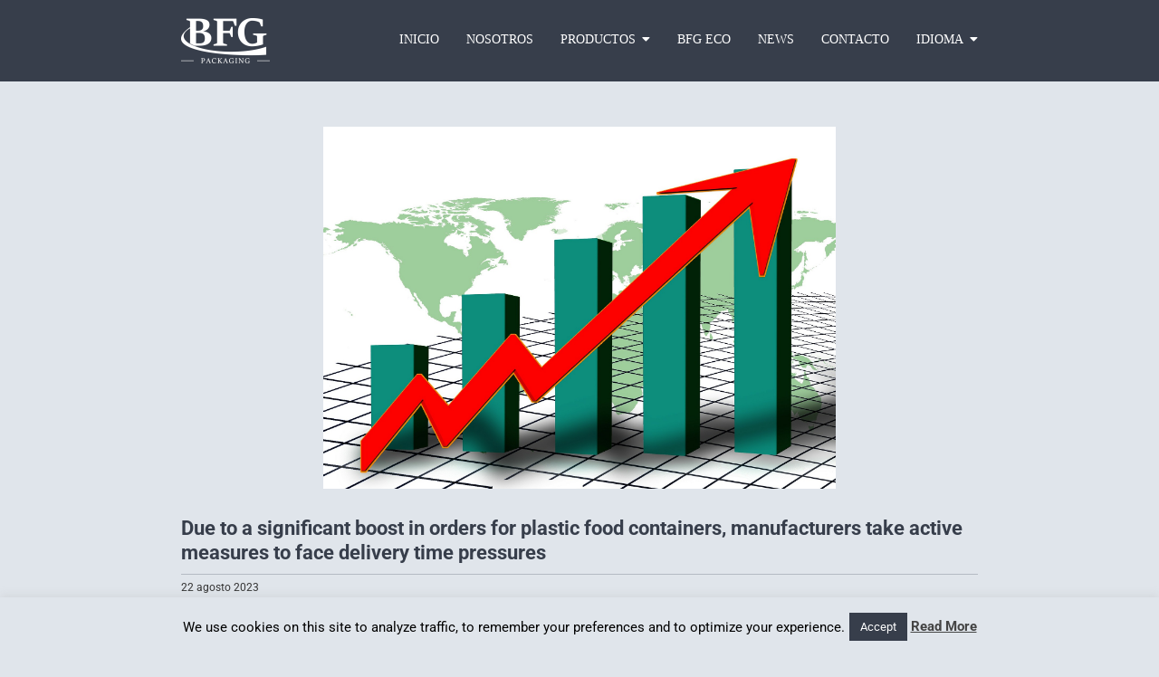

--- FILE ---
content_type: text/html; charset=UTF-8
request_url: https://www.bfgpackaging.com/es/due-to-a-significant-boost-in-orders-for-plastic-food-containers-manufacturers-take-active-measures-to-face-delivery-time-pressures-5/
body_size: 18773
content:
<!DOCTYPE html>
<html class="avada-html-layout-wide avada-html-header-position-top" lang="es-ES" prefix="og: http://ogp.me/ns# fb: http://ogp.me/ns/fb#">
<head>
	<meta http-equiv="X-UA-Compatible" content="IE=edge" />
	<meta http-equiv="Content-Type" content="text/html; charset=utf-8"/>
	<meta name="viewport" content="width=device-width, initial-scale=1" />
	<meta name='robots' content='index, follow, max-image-preview:large, max-snippet:-1, max-video-preview:-1' />
<link rel="alternate" href="https://www.bfgpackaging.com/ro/due-to-a-significant-boost-in-orders-for-plastic-food-containers-manufacturers-take-active-measures-to-face-delivery-time-pressures-2/" hreflang="ro" />
<link rel="alternate" href="https://www.bfgpackaging.com/due-to-a-significant-boost-in-orders-for-plastic-food-containers-manufacturers-take-active-measures-to-face-delivery-time-pressures/" hreflang="en" />
<link rel="alternate" href="https://www.bfgpackaging.com/fr/due-to-a-significant-boost-in-orders-for-plastic-food-containers-manufacturers-take-active-measures-to-face-delivery-time-pressures-3/" hreflang="fr" />
<link rel="alternate" href="https://www.bfgpackaging.com/de/due-to-a-significant-boost-in-orders-for-plastic-food-containers-manufacturers-take-active-measures-to-face-delivery-time-pressures-4/" hreflang="de" />
<link rel="alternate" href="https://www.bfgpackaging.com/es/due-to-a-significant-boost-in-orders-for-plastic-food-containers-manufacturers-take-active-measures-to-face-delivery-time-pressures-5/" hreflang="es" />

	<!-- This site is optimized with the Yoast SEO plugin v24.3 - https://yoast.com/wordpress/plugins/seo/ -->
	<title>Due to a significant boost in orders for plastic food containers, manufacturers take active measures to face delivery time pressures | BFG Packaging</title>
	<meta name="description" content="As the European Union learns to navigate the coronavirus pandemic and nations work to stave off infection, single-use plastics (SUP) have seen a notable boost in the horeca sector." />
	<link rel="canonical" href="https://www.bfgpackaging.com/es/due-to-a-significant-boost-in-orders-for-plastic-food-containers-manufacturers-take-active-measures-to-face-delivery-time-pressures-5/" />
	<meta property="og:locale" content="es_ES" />
	<meta property="og:locale:alternate" content="ro_RO" />
	<meta property="og:locale:alternate" content="en_GB" />
	<meta property="og:locale:alternate" content="fr_FR" />
	<meta property="og:locale:alternate" content="de_DE" />
	<meta property="og:type" content="article" />
	<meta property="og:title" content="Due to a significant boost in orders for plastic food containers, manufacturers take active measures to face delivery time pressures | BFG Packaging" />
	<meta property="og:description" content="As the European Union learns to navigate the coronavirus pandemic and nations work to stave off infection, single-use plastics (SUP) have seen a notable boost in the horeca sector." />
	<meta property="og:url" content="https://www.bfgpackaging.com/es/due-to-a-significant-boost-in-orders-for-plastic-food-containers-manufacturers-take-active-measures-to-face-delivery-time-pressures-5/" />
	<meta property="og:site_name" content="BFG Packaging" />
	<meta property="article:published_time" content="2023-08-22T10:48:10+00:00" />
	<meta property="og:image" content="https://www.bfgpackaging.com/wp-content/uploads/2020/05/significant-boost-orders-plastic-food-containers-1.jpg" />
	<meta property="og:image:width" content="1920" />
	<meta property="og:image:height" content="1357" />
	<meta property="og:image:type" content="image/jpeg" />
	<meta name="author" content="@dminBFG" />
	<meta name="twitter:card" content="summary_large_image" />
	<meta name="twitter:label1" content="Escrito por" />
	<meta name="twitter:data1" content="@dminBFG" />
	<meta name="twitter:label2" content="Tiempo de lectura" />
	<meta name="twitter:data2" content="3 minutos" />
	<script type="application/ld+json" class="yoast-schema-graph">{"@context":"https://schema.org","@graph":[{"@type":"Article","@id":"https://www.bfgpackaging.com/es/due-to-a-significant-boost-in-orders-for-plastic-food-containers-manufacturers-take-active-measures-to-face-delivery-time-pressures-5/#article","isPartOf":{"@id":"https://www.bfgpackaging.com/es/due-to-a-significant-boost-in-orders-for-plastic-food-containers-manufacturers-take-active-measures-to-face-delivery-time-pressures-5/"},"author":{"name":"@dminBFG","@id":"https://www.bfgpackaging.com/es/#/schema/person/44fd2ebdec5ca5438bf8f883e0210ae3"},"headline":"Due to a significant boost in orders for plastic food containers, manufacturers take active measures to face delivery time pressures","datePublished":"2023-08-22T10:48:10+00:00","dateModified":"2023-08-22T10:48:10+00:00","mainEntityOfPage":{"@id":"https://www.bfgpackaging.com/es/due-to-a-significant-boost-in-orders-for-plastic-food-containers-manufacturers-take-active-measures-to-face-delivery-time-pressures-5/"},"wordCount":580,"publisher":{"@id":"https://www.bfgpackaging.com/es/#organization"},"image":{"@id":"https://www.bfgpackaging.com/es/due-to-a-significant-boost-in-orders-for-plastic-food-containers-manufacturers-take-active-measures-to-face-delivery-time-pressures-5/#primaryimage"},"thumbnailUrl":"https://www.bfgpackaging.com/wp-content/uploads/2020/05/significant-boost-orders-plastic-food-containers-1.jpg","articleSection":["News ES"],"inLanguage":"es"},{"@type":"WebPage","@id":"https://www.bfgpackaging.com/es/due-to-a-significant-boost-in-orders-for-plastic-food-containers-manufacturers-take-active-measures-to-face-delivery-time-pressures-5/","url":"https://www.bfgpackaging.com/es/due-to-a-significant-boost-in-orders-for-plastic-food-containers-manufacturers-take-active-measures-to-face-delivery-time-pressures-5/","name":"Due to a significant boost in orders for plastic food containers, manufacturers take active measures to face delivery time pressures | BFG Packaging","isPartOf":{"@id":"https://www.bfgpackaging.com/es/#website"},"primaryImageOfPage":{"@id":"https://www.bfgpackaging.com/es/due-to-a-significant-boost-in-orders-for-plastic-food-containers-manufacturers-take-active-measures-to-face-delivery-time-pressures-5/#primaryimage"},"image":{"@id":"https://www.bfgpackaging.com/es/due-to-a-significant-boost-in-orders-for-plastic-food-containers-manufacturers-take-active-measures-to-face-delivery-time-pressures-5/#primaryimage"},"thumbnailUrl":"https://www.bfgpackaging.com/wp-content/uploads/2020/05/significant-boost-orders-plastic-food-containers-1.jpg","datePublished":"2023-08-22T10:48:10+00:00","dateModified":"2023-08-22T10:48:10+00:00","description":"As the European Union learns to navigate the coronavirus pandemic and nations work to stave off infection, single-use plastics (SUP) have seen a notable boost in the horeca sector.","breadcrumb":{"@id":"https://www.bfgpackaging.com/es/due-to-a-significant-boost-in-orders-for-plastic-food-containers-manufacturers-take-active-measures-to-face-delivery-time-pressures-5/#breadcrumb"},"inLanguage":"es","potentialAction":[{"@type":"ReadAction","target":["https://www.bfgpackaging.com/es/due-to-a-significant-boost-in-orders-for-plastic-food-containers-manufacturers-take-active-measures-to-face-delivery-time-pressures-5/"]}]},{"@type":"ImageObject","inLanguage":"es","@id":"https://www.bfgpackaging.com/es/due-to-a-significant-boost-in-orders-for-plastic-food-containers-manufacturers-take-active-measures-to-face-delivery-time-pressures-5/#primaryimage","url":"https://www.bfgpackaging.com/wp-content/uploads/2020/05/significant-boost-orders-plastic-food-containers-1.jpg","contentUrl":"https://www.bfgpackaging.com/wp-content/uploads/2020/05/significant-boost-orders-plastic-food-containers-1.jpg","width":1920,"height":1357},{"@type":"BreadcrumbList","@id":"https://www.bfgpackaging.com/es/due-to-a-significant-boost-in-orders-for-plastic-food-containers-manufacturers-take-active-measures-to-face-delivery-time-pressures-5/#breadcrumb","itemListElement":[{"@type":"ListItem","position":1,"name":"Home","item":"https://www.bfgpackaging.com/es/"},{"@type":"ListItem","position":2,"name":"Due to a significant boost in orders for plastic food containers, manufacturers take active measures to face delivery time pressures"}]},{"@type":"WebSite","@id":"https://www.bfgpackaging.com/es/#website","url":"https://www.bfgpackaging.com/es/","name":"BFG Packaging","description":"the fresh packaging choice","publisher":{"@id":"https://www.bfgpackaging.com/es/#organization"},"potentialAction":[{"@type":"SearchAction","target":{"@type":"EntryPoint","urlTemplate":"https://www.bfgpackaging.com/es/?s={search_term_string}"},"query-input":{"@type":"PropertyValueSpecification","valueRequired":true,"valueName":"search_term_string"}}],"inLanguage":"es"},{"@type":"Organization","@id":"https://www.bfgpackaging.com/es/#organization","name":"BFG Packaging","url":"https://www.bfgpackaging.com/es/","logo":{"@type":"ImageObject","inLanguage":"es","@id":"https://www.bfgpackaging.com/es/#/schema/logo/image/","url":"https://www.bfgpackaging.com/wp-content/uploads/2018/03/Logo-1-e1519905052615.png","contentUrl":"https://www.bfgpackaging.com/wp-content/uploads/2018/03/Logo-1-e1519905052615.png","width":100,"height":53,"caption":"BFG Packaging"},"image":{"@id":"https://www.bfgpackaging.com/es/#/schema/logo/image/"}},{"@type":"Person","@id":"https://www.bfgpackaging.com/es/#/schema/person/44fd2ebdec5ca5438bf8f883e0210ae3","name":"@dminBFG"}]}</script>
	<!-- / Yoast SEO plugin. -->


<link rel="alternate" type="application/rss+xml" title="BFG Packaging &raquo; Feed" href="https://www.bfgpackaging.com/es/feed/" />
<link rel="alternate" type="application/rss+xml" title="BFG Packaging &raquo; Feed de los comentarios" href="https://www.bfgpackaging.com/es/comments/feed/" />
		
		
		
				<link rel="alternate" title="oEmbed (JSON)" type="application/json+oembed" href="https://www.bfgpackaging.com/wp-json/oembed/1.0/embed?url=https%3A%2F%2Fwww.bfgpackaging.com%2Fes%2Fdue-to-a-significant-boost-in-orders-for-plastic-food-containers-manufacturers-take-active-measures-to-face-delivery-time-pressures-5%2F" />
<link rel="alternate" title="oEmbed (XML)" type="text/xml+oembed" href="https://www.bfgpackaging.com/wp-json/oembed/1.0/embed?url=https%3A%2F%2Fwww.bfgpackaging.com%2Fes%2Fdue-to-a-significant-boost-in-orders-for-plastic-food-containers-manufacturers-take-active-measures-to-face-delivery-time-pressures-5%2F&#038;format=xml" />
					<meta name="description" content="As the European Union learns to navigate the coronavirus pandemic and nations work to stave off infection, single-use plastics (SUP) have seen a notable boost in the horeca sector.

Food containers made from expanded polystyrene especially have risen in popularity, with manufacturers reporting double-digit percentage sale increases in orders placed for these products, between February and"/>
				
		<meta property="og:locale" content="es_ES"/>
		<meta property="og:type" content="article"/>
		<meta property="og:site_name" content="BFG Packaging"/>
		<meta property="og:title" content="Due to a significant boost in orders for plastic food containers, manufacturers take active measures to face delivery time pressures | BFG Packaging"/>
				<meta property="og:description" content="As the European Union learns to navigate the coronavirus pandemic and nations work to stave off infection, single-use plastics (SUP) have seen a notable boost in the horeca sector.

Food containers made from expanded polystyrene especially have risen in popularity, with manufacturers reporting double-digit percentage sale increases in orders placed for these products, between February and"/>
				<meta property="og:url" content="https://www.bfgpackaging.com/es/due-to-a-significant-boost-in-orders-for-plastic-food-containers-manufacturers-take-active-measures-to-face-delivery-time-pressures-5/"/>
										<meta property="article:published_time" content="2023-08-22T10:48:10+03:00"/>
											<meta name="author" content="@dminBFG"/>
								<meta property="og:image" content="https://www.bfgpackaging.com/wp-content/uploads/2020/05/significant-boost-orders-plastic-food-containers-1.jpg"/>
		<meta property="og:image:width" content="1920"/>
		<meta property="og:image:height" content="1357"/>
		<meta property="og:image:type" content="image/jpeg"/>
				<style id='wp-img-auto-sizes-contain-inline-css' type='text/css'>
img:is([sizes=auto i],[sizes^="auto," i]){contain-intrinsic-size:3000px 1500px}
/*# sourceURL=wp-img-auto-sizes-contain-inline-css */
</style>
<link rel='stylesheet' id='wpo_min-header-0-css' href='https://www.bfgpackaging.com/wp-content/cache/wpo-minify/1737562646/assets/wpo-minify-header-11f5234b.min.css' type='text/css' media='all' />
<script type="text/javascript" id="wpo_min-header-0-js-extra">
/* <![CDATA[ */
var Cli_Data = {"nn_cookie_ids":[],"cookielist":[],"non_necessary_cookies":[],"ccpaEnabled":"","ccpaRegionBased":"","ccpaBarEnabled":"","strictlyEnabled":["necessary","obligatoire"],"ccpaType":"gdpr","js_blocking":"","custom_integration":"","triggerDomRefresh":"","secure_cookies":""};
var cli_cookiebar_settings = {"animate_speed_hide":"500","animate_speed_show":"500","background":"#e0e5eb","border":"#373e4b","border_on":"","button_1_button_colour":"#373e4b","button_1_button_hover":"#2c323c","button_1_link_colour":"#fff","button_1_as_button":"1","button_1_new_win":"","button_2_button_colour":"#333","button_2_button_hover":"#292929","button_2_link_colour":"#444","button_2_as_button":"","button_2_hidebar":"","button_3_button_colour":"#373e4b","button_3_button_hover":"#2c323c","button_3_link_colour":"#fff","button_3_as_button":"1","button_3_new_win":"","button_4_button_colour":"#dedfe0","button_4_button_hover":"#b2b2b3","button_4_link_colour":"#333333","button_4_as_button":"1","button_7_button_colour":"#61a229","button_7_button_hover":"#4e8221","button_7_link_colour":"#fff","button_7_as_button":"1","button_7_new_win":"","font_family":"inherit","header_fix":"","notify_animate_hide":"1","notify_animate_show":"","notify_div_id":"#cookie-law-info-bar","notify_position_horizontal":"right","notify_position_vertical":"bottom","scroll_close":"","scroll_close_reload":"","accept_close_reload":"1","reject_close_reload":"","showagain_tab":"","showagain_background":"#fff","showagain_border":"#000","showagain_div_id":"#cookie-law-info-again","showagain_x_position":"100px","text":"#000","show_once_yn":"","show_once":"10000","logging_on":"","as_popup":"","popup_overlay":"1","bar_heading_text":"","cookie_bar_as":"banner","popup_showagain_position":"bottom-right","widget_position":"left"};
var log_object = {"ajax_url":"https://www.bfgpackaging.com/wp-admin/admin-ajax.php"};
//# sourceURL=wpo_min-header-0-js-extra
/* ]]> */
</script>
<script type="text/javascript" src="https://www.bfgpackaging.com/wp-content/cache/wpo-minify/1737562646/assets/wpo-minify-header-460e18b9.min.js" id="wpo_min-header-0-js"></script>
<link rel="https://api.w.org/" href="https://www.bfgpackaging.com/wp-json/" /><link rel="alternate" title="JSON" type="application/json" href="https://www.bfgpackaging.com/wp-json/wp/v2/posts/1742" /><link rel="EditURI" type="application/rsd+xml" title="RSD" href="https://www.bfgpackaging.com/xmlrpc.php?rsd" />
<meta name="generator" content="WordPress 6.9" />
<link rel='shortlink' href='https://www.bfgpackaging.com/?p=1742' />
<!-- Analytics by WP Statistics - https://wp-statistics.com -->
<style type="text/css" id="css-fb-visibility">@media screen and (max-width: 640px){.fusion-no-small-visibility{display:none !important;}body .sm-text-align-center{text-align:center !important;}body .sm-text-align-left{text-align:left !important;}body .sm-text-align-right{text-align:right !important;}body .sm-flex-align-center{justify-content:center !important;}body .sm-flex-align-flex-start{justify-content:flex-start !important;}body .sm-flex-align-flex-end{justify-content:flex-end !important;}body .sm-mx-auto{margin-left:auto !important;margin-right:auto !important;}body .sm-ml-auto{margin-left:auto !important;}body .sm-mr-auto{margin-right:auto !important;}body .fusion-absolute-position-small{position:absolute;top:auto;width:100%;}.awb-sticky.awb-sticky-small{ position: sticky; top: var(--awb-sticky-offset,0); }}@media screen and (min-width: 641px) and (max-width: 1024px){.fusion-no-medium-visibility{display:none !important;}body .md-text-align-center{text-align:center !important;}body .md-text-align-left{text-align:left !important;}body .md-text-align-right{text-align:right !important;}body .md-flex-align-center{justify-content:center !important;}body .md-flex-align-flex-start{justify-content:flex-start !important;}body .md-flex-align-flex-end{justify-content:flex-end !important;}body .md-mx-auto{margin-left:auto !important;margin-right:auto !important;}body .md-ml-auto{margin-left:auto !important;}body .md-mr-auto{margin-right:auto !important;}body .fusion-absolute-position-medium{position:absolute;top:auto;width:100%;}.awb-sticky.awb-sticky-medium{ position: sticky; top: var(--awb-sticky-offset,0); }}@media screen and (min-width: 1025px){.fusion-no-large-visibility{display:none !important;}body .lg-text-align-center{text-align:center !important;}body .lg-text-align-left{text-align:left !important;}body .lg-text-align-right{text-align:right !important;}body .lg-flex-align-center{justify-content:center !important;}body .lg-flex-align-flex-start{justify-content:flex-start !important;}body .lg-flex-align-flex-end{justify-content:flex-end !important;}body .lg-mx-auto{margin-left:auto !important;margin-right:auto !important;}body .lg-ml-auto{margin-left:auto !important;}body .lg-mr-auto{margin-right:auto !important;}body .fusion-absolute-position-large{position:absolute;top:auto;width:100%;}.awb-sticky.awb-sticky-large{ position: sticky; top: var(--awb-sticky-offset,0); }}</style><style type="text/css">.recentcomments a{display:inline !important;padding:0 !important;margin:0 !important;}</style><meta name="generator" content="Powered by Slider Revolution 6.7.25 - responsive, Mobile-Friendly Slider Plugin for WordPress with comfortable drag and drop interface." />
<script>function setREVStartSize(e){
			//window.requestAnimationFrame(function() {
				window.RSIW = window.RSIW===undefined ? window.innerWidth : window.RSIW;
				window.RSIH = window.RSIH===undefined ? window.innerHeight : window.RSIH;
				try {
					var pw = document.getElementById(e.c).parentNode.offsetWidth,
						newh;
					pw = pw===0 || isNaN(pw) || (e.l=="fullwidth" || e.layout=="fullwidth") ? window.RSIW : pw;
					e.tabw = e.tabw===undefined ? 0 : parseInt(e.tabw);
					e.thumbw = e.thumbw===undefined ? 0 : parseInt(e.thumbw);
					e.tabh = e.tabh===undefined ? 0 : parseInt(e.tabh);
					e.thumbh = e.thumbh===undefined ? 0 : parseInt(e.thumbh);
					e.tabhide = e.tabhide===undefined ? 0 : parseInt(e.tabhide);
					e.thumbhide = e.thumbhide===undefined ? 0 : parseInt(e.thumbhide);
					e.mh = e.mh===undefined || e.mh=="" || e.mh==="auto" ? 0 : parseInt(e.mh,0);
					if(e.layout==="fullscreen" || e.l==="fullscreen")
						newh = Math.max(e.mh,window.RSIH);
					else{
						e.gw = Array.isArray(e.gw) ? e.gw : [e.gw];
						for (var i in e.rl) if (e.gw[i]===undefined || e.gw[i]===0) e.gw[i] = e.gw[i-1];
						e.gh = e.el===undefined || e.el==="" || (Array.isArray(e.el) && e.el.length==0)? e.gh : e.el;
						e.gh = Array.isArray(e.gh) ? e.gh : [e.gh];
						for (var i in e.rl) if (e.gh[i]===undefined || e.gh[i]===0) e.gh[i] = e.gh[i-1];
											
						var nl = new Array(e.rl.length),
							ix = 0,
							sl;
						e.tabw = e.tabhide>=pw ? 0 : e.tabw;
						e.thumbw = e.thumbhide>=pw ? 0 : e.thumbw;
						e.tabh = e.tabhide>=pw ? 0 : e.tabh;
						e.thumbh = e.thumbhide>=pw ? 0 : e.thumbh;
						for (var i in e.rl) nl[i] = e.rl[i]<window.RSIW ? 0 : e.rl[i];
						sl = nl[0];
						for (var i in nl) if (sl>nl[i] && nl[i]>0) { sl = nl[i]; ix=i;}
						var m = pw>(e.gw[ix]+e.tabw+e.thumbw) ? 1 : (pw-(e.tabw+e.thumbw)) / (e.gw[ix]);
						newh =  (e.gh[ix] * m) + (e.tabh + e.thumbh);
					}
					var el = document.getElementById(e.c);
					if (el!==null && el) el.style.height = newh+"px";
					el = document.getElementById(e.c+"_wrapper");
					if (el!==null && el) {
						el.style.height = newh+"px";
						el.style.display = "block";
					}
				} catch(e){
					console.log("Failure at Presize of Slider:" + e)
				}
			//});
		  };</script>
		<script type="text/javascript">
			var doc = document.documentElement;
			doc.setAttribute( 'data-useragent', navigator.userAgent );
		</script>
		<!-- Google tag (gtag.js) -->
<script async src="https://www.googletagmanager.com/gtag/js?id=G-L6FCLFE9MQ"></script>
<script>
  window.dataLayer = window.dataLayer || [];
  function gtag(){dataLayer.push(arguments);}
  gtag('js', new Date());

  gtag('config', 'G-L6FCLFE9MQ');
</script>
	<style id='global-styles-inline-css' type='text/css'>
:root{--wp--preset--aspect-ratio--square: 1;--wp--preset--aspect-ratio--4-3: 4/3;--wp--preset--aspect-ratio--3-4: 3/4;--wp--preset--aspect-ratio--3-2: 3/2;--wp--preset--aspect-ratio--2-3: 2/3;--wp--preset--aspect-ratio--16-9: 16/9;--wp--preset--aspect-ratio--9-16: 9/16;--wp--preset--color--black: #000000;--wp--preset--color--cyan-bluish-gray: #abb8c3;--wp--preset--color--white: #ffffff;--wp--preset--color--pale-pink: #f78da7;--wp--preset--color--vivid-red: #cf2e2e;--wp--preset--color--luminous-vivid-orange: #ff6900;--wp--preset--color--luminous-vivid-amber: #fcb900;--wp--preset--color--light-green-cyan: #7bdcb5;--wp--preset--color--vivid-green-cyan: #00d084;--wp--preset--color--pale-cyan-blue: #8ed1fc;--wp--preset--color--vivid-cyan-blue: #0693e3;--wp--preset--color--vivid-purple: #9b51e0;--wp--preset--color--awb-color-1: rgba(255,255,255,1);--wp--preset--color--awb-color-2: rgba(246,246,246,1);--wp--preset--color--awb-color-3: rgba(235,234,234,1);--wp--preset--color--awb-color-4: rgba(160,206,78,1);--wp--preset--color--awb-color-5: rgba(239,90,32,1);--wp--preset--color--awb-color-6: rgba(116,116,116,1);--wp--preset--color--awb-color-7: rgba(55,62,75,1);--wp--preset--color--awb-color-8: rgba(51,51,51,1);--wp--preset--color--awb-color-custom-10: rgba(224,222,222,1);--wp--preset--color--awb-color-custom-11: rgba(235,234,234,0.8);--wp--preset--color--awb-color-custom-12: rgba(229,229,229,1);--wp--preset--color--awb-color-custom-13: rgba(249,249,249,1);--wp--preset--color--awb-color-custom-14: rgba(190,189,189,1);--wp--preset--color--awb-color-custom-15: rgba(232,232,232,1);--wp--preset--gradient--vivid-cyan-blue-to-vivid-purple: linear-gradient(135deg,rgb(6,147,227) 0%,rgb(155,81,224) 100%);--wp--preset--gradient--light-green-cyan-to-vivid-green-cyan: linear-gradient(135deg,rgb(122,220,180) 0%,rgb(0,208,130) 100%);--wp--preset--gradient--luminous-vivid-amber-to-luminous-vivid-orange: linear-gradient(135deg,rgb(252,185,0) 0%,rgb(255,105,0) 100%);--wp--preset--gradient--luminous-vivid-orange-to-vivid-red: linear-gradient(135deg,rgb(255,105,0) 0%,rgb(207,46,46) 100%);--wp--preset--gradient--very-light-gray-to-cyan-bluish-gray: linear-gradient(135deg,rgb(238,238,238) 0%,rgb(169,184,195) 100%);--wp--preset--gradient--cool-to-warm-spectrum: linear-gradient(135deg,rgb(74,234,220) 0%,rgb(151,120,209) 20%,rgb(207,42,186) 40%,rgb(238,44,130) 60%,rgb(251,105,98) 80%,rgb(254,248,76) 100%);--wp--preset--gradient--blush-light-purple: linear-gradient(135deg,rgb(255,206,236) 0%,rgb(152,150,240) 100%);--wp--preset--gradient--blush-bordeaux: linear-gradient(135deg,rgb(254,205,165) 0%,rgb(254,45,45) 50%,rgb(107,0,62) 100%);--wp--preset--gradient--luminous-dusk: linear-gradient(135deg,rgb(255,203,112) 0%,rgb(199,81,192) 50%,rgb(65,88,208) 100%);--wp--preset--gradient--pale-ocean: linear-gradient(135deg,rgb(255,245,203) 0%,rgb(182,227,212) 50%,rgb(51,167,181) 100%);--wp--preset--gradient--electric-grass: linear-gradient(135deg,rgb(202,248,128) 0%,rgb(113,206,126) 100%);--wp--preset--gradient--midnight: linear-gradient(135deg,rgb(2,3,129) 0%,rgb(40,116,252) 100%);--wp--preset--font-size--small: 10.5px;--wp--preset--font-size--medium: 20px;--wp--preset--font-size--large: 21px;--wp--preset--font-size--x-large: 42px;--wp--preset--font-size--normal: 14px;--wp--preset--font-size--xlarge: 28px;--wp--preset--font-size--huge: 42px;--wp--preset--spacing--20: 0.44rem;--wp--preset--spacing--30: 0.67rem;--wp--preset--spacing--40: 1rem;--wp--preset--spacing--50: 1.5rem;--wp--preset--spacing--60: 2.25rem;--wp--preset--spacing--70: 3.38rem;--wp--preset--spacing--80: 5.06rem;--wp--preset--shadow--natural: 6px 6px 9px rgba(0, 0, 0, 0.2);--wp--preset--shadow--deep: 12px 12px 50px rgba(0, 0, 0, 0.4);--wp--preset--shadow--sharp: 6px 6px 0px rgba(0, 0, 0, 0.2);--wp--preset--shadow--outlined: 6px 6px 0px -3px rgb(255, 255, 255), 6px 6px rgb(0, 0, 0);--wp--preset--shadow--crisp: 6px 6px 0px rgb(0, 0, 0);}:where(.is-layout-flex){gap: 0.5em;}:where(.is-layout-grid){gap: 0.5em;}body .is-layout-flex{display: flex;}.is-layout-flex{flex-wrap: wrap;align-items: center;}.is-layout-flex > :is(*, div){margin: 0;}body .is-layout-grid{display: grid;}.is-layout-grid > :is(*, div){margin: 0;}:where(.wp-block-columns.is-layout-flex){gap: 2em;}:where(.wp-block-columns.is-layout-grid){gap: 2em;}:where(.wp-block-post-template.is-layout-flex){gap: 1.25em;}:where(.wp-block-post-template.is-layout-grid){gap: 1.25em;}.has-black-color{color: var(--wp--preset--color--black) !important;}.has-cyan-bluish-gray-color{color: var(--wp--preset--color--cyan-bluish-gray) !important;}.has-white-color{color: var(--wp--preset--color--white) !important;}.has-pale-pink-color{color: var(--wp--preset--color--pale-pink) !important;}.has-vivid-red-color{color: var(--wp--preset--color--vivid-red) !important;}.has-luminous-vivid-orange-color{color: var(--wp--preset--color--luminous-vivid-orange) !important;}.has-luminous-vivid-amber-color{color: var(--wp--preset--color--luminous-vivid-amber) !important;}.has-light-green-cyan-color{color: var(--wp--preset--color--light-green-cyan) !important;}.has-vivid-green-cyan-color{color: var(--wp--preset--color--vivid-green-cyan) !important;}.has-pale-cyan-blue-color{color: var(--wp--preset--color--pale-cyan-blue) !important;}.has-vivid-cyan-blue-color{color: var(--wp--preset--color--vivid-cyan-blue) !important;}.has-vivid-purple-color{color: var(--wp--preset--color--vivid-purple) !important;}.has-black-background-color{background-color: var(--wp--preset--color--black) !important;}.has-cyan-bluish-gray-background-color{background-color: var(--wp--preset--color--cyan-bluish-gray) !important;}.has-white-background-color{background-color: var(--wp--preset--color--white) !important;}.has-pale-pink-background-color{background-color: var(--wp--preset--color--pale-pink) !important;}.has-vivid-red-background-color{background-color: var(--wp--preset--color--vivid-red) !important;}.has-luminous-vivid-orange-background-color{background-color: var(--wp--preset--color--luminous-vivid-orange) !important;}.has-luminous-vivid-amber-background-color{background-color: var(--wp--preset--color--luminous-vivid-amber) !important;}.has-light-green-cyan-background-color{background-color: var(--wp--preset--color--light-green-cyan) !important;}.has-vivid-green-cyan-background-color{background-color: var(--wp--preset--color--vivid-green-cyan) !important;}.has-pale-cyan-blue-background-color{background-color: var(--wp--preset--color--pale-cyan-blue) !important;}.has-vivid-cyan-blue-background-color{background-color: var(--wp--preset--color--vivid-cyan-blue) !important;}.has-vivid-purple-background-color{background-color: var(--wp--preset--color--vivid-purple) !important;}.has-black-border-color{border-color: var(--wp--preset--color--black) !important;}.has-cyan-bluish-gray-border-color{border-color: var(--wp--preset--color--cyan-bluish-gray) !important;}.has-white-border-color{border-color: var(--wp--preset--color--white) !important;}.has-pale-pink-border-color{border-color: var(--wp--preset--color--pale-pink) !important;}.has-vivid-red-border-color{border-color: var(--wp--preset--color--vivid-red) !important;}.has-luminous-vivid-orange-border-color{border-color: var(--wp--preset--color--luminous-vivid-orange) !important;}.has-luminous-vivid-amber-border-color{border-color: var(--wp--preset--color--luminous-vivid-amber) !important;}.has-light-green-cyan-border-color{border-color: var(--wp--preset--color--light-green-cyan) !important;}.has-vivid-green-cyan-border-color{border-color: var(--wp--preset--color--vivid-green-cyan) !important;}.has-pale-cyan-blue-border-color{border-color: var(--wp--preset--color--pale-cyan-blue) !important;}.has-vivid-cyan-blue-border-color{border-color: var(--wp--preset--color--vivid-cyan-blue) !important;}.has-vivid-purple-border-color{border-color: var(--wp--preset--color--vivid-purple) !important;}.has-vivid-cyan-blue-to-vivid-purple-gradient-background{background: var(--wp--preset--gradient--vivid-cyan-blue-to-vivid-purple) !important;}.has-light-green-cyan-to-vivid-green-cyan-gradient-background{background: var(--wp--preset--gradient--light-green-cyan-to-vivid-green-cyan) !important;}.has-luminous-vivid-amber-to-luminous-vivid-orange-gradient-background{background: var(--wp--preset--gradient--luminous-vivid-amber-to-luminous-vivid-orange) !important;}.has-luminous-vivid-orange-to-vivid-red-gradient-background{background: var(--wp--preset--gradient--luminous-vivid-orange-to-vivid-red) !important;}.has-very-light-gray-to-cyan-bluish-gray-gradient-background{background: var(--wp--preset--gradient--very-light-gray-to-cyan-bluish-gray) !important;}.has-cool-to-warm-spectrum-gradient-background{background: var(--wp--preset--gradient--cool-to-warm-spectrum) !important;}.has-blush-light-purple-gradient-background{background: var(--wp--preset--gradient--blush-light-purple) !important;}.has-blush-bordeaux-gradient-background{background: var(--wp--preset--gradient--blush-bordeaux) !important;}.has-luminous-dusk-gradient-background{background: var(--wp--preset--gradient--luminous-dusk) !important;}.has-pale-ocean-gradient-background{background: var(--wp--preset--gradient--pale-ocean) !important;}.has-electric-grass-gradient-background{background: var(--wp--preset--gradient--electric-grass) !important;}.has-midnight-gradient-background{background: var(--wp--preset--gradient--midnight) !important;}.has-small-font-size{font-size: var(--wp--preset--font-size--small) !important;}.has-medium-font-size{font-size: var(--wp--preset--font-size--medium) !important;}.has-large-font-size{font-size: var(--wp--preset--font-size--large) !important;}.has-x-large-font-size{font-size: var(--wp--preset--font-size--x-large) !important;}
/*# sourceURL=global-styles-inline-css */
</style>
<style id='wp-block-library-inline-css' type='text/css'>
:root{--wp-block-synced-color:#7a00df;--wp-block-synced-color--rgb:122,0,223;--wp-bound-block-color:var(--wp-block-synced-color);--wp-editor-canvas-background:#ddd;--wp-admin-theme-color:#007cba;--wp-admin-theme-color--rgb:0,124,186;--wp-admin-theme-color-darker-10:#006ba1;--wp-admin-theme-color-darker-10--rgb:0,107,160.5;--wp-admin-theme-color-darker-20:#005a87;--wp-admin-theme-color-darker-20--rgb:0,90,135;--wp-admin-border-width-focus:2px}@media (min-resolution:192dpi){:root{--wp-admin-border-width-focus:1.5px}}.wp-element-button{cursor:pointer}:root .has-very-light-gray-background-color{background-color:#eee}:root .has-very-dark-gray-background-color{background-color:#313131}:root .has-very-light-gray-color{color:#eee}:root .has-very-dark-gray-color{color:#313131}:root .has-vivid-green-cyan-to-vivid-cyan-blue-gradient-background{background:linear-gradient(135deg,#00d084,#0693e3)}:root .has-purple-crush-gradient-background{background:linear-gradient(135deg,#34e2e4,#4721fb 50%,#ab1dfe)}:root .has-hazy-dawn-gradient-background{background:linear-gradient(135deg,#faaca8,#dad0ec)}:root .has-subdued-olive-gradient-background{background:linear-gradient(135deg,#fafae1,#67a671)}:root .has-atomic-cream-gradient-background{background:linear-gradient(135deg,#fdd79a,#004a59)}:root .has-nightshade-gradient-background{background:linear-gradient(135deg,#330968,#31cdcf)}:root .has-midnight-gradient-background{background:linear-gradient(135deg,#020381,#2874fc)}:root{--wp--preset--font-size--normal:16px;--wp--preset--font-size--huge:42px}.has-regular-font-size{font-size:1em}.has-larger-font-size{font-size:2.625em}.has-normal-font-size{font-size:var(--wp--preset--font-size--normal)}.has-huge-font-size{font-size:var(--wp--preset--font-size--huge)}.has-text-align-center{text-align:center}.has-text-align-left{text-align:left}.has-text-align-right{text-align:right}.has-fit-text{white-space:nowrap!important}#end-resizable-editor-section{display:none}.aligncenter{clear:both}.items-justified-left{justify-content:flex-start}.items-justified-center{justify-content:center}.items-justified-right{justify-content:flex-end}.items-justified-space-between{justify-content:space-between}.screen-reader-text{border:0;clip-path:inset(50%);height:1px;margin:-1px;overflow:hidden;padding:0;position:absolute;width:1px;word-wrap:normal!important}.screen-reader-text:focus{background-color:#ddd;clip-path:none;color:#444;display:block;font-size:1em;height:auto;left:5px;line-height:normal;padding:15px 23px 14px;text-decoration:none;top:5px;width:auto;z-index:100000}html :where(.has-border-color){border-style:solid}html :where([style*=border-top-color]){border-top-style:solid}html :where([style*=border-right-color]){border-right-style:solid}html :where([style*=border-bottom-color]){border-bottom-style:solid}html :where([style*=border-left-color]){border-left-style:solid}html :where([style*=border-width]){border-style:solid}html :where([style*=border-top-width]){border-top-style:solid}html :where([style*=border-right-width]){border-right-style:solid}html :where([style*=border-bottom-width]){border-bottom-style:solid}html :where([style*=border-left-width]){border-left-style:solid}html :where(img[class*=wp-image-]){height:auto;max-width:100%}:where(figure){margin:0 0 1em}html :where(.is-position-sticky){--wp-admin--admin-bar--position-offset:var(--wp-admin--admin-bar--height,0px)}@media screen and (max-width:600px){html :where(.is-position-sticky){--wp-admin--admin-bar--position-offset:0px}}
/*wp_block_styles_on_demand_placeholder:6980c5d2e53bf*/
/*# sourceURL=wp-block-library-inline-css */
</style>
<style id='wp-block-library-theme-inline-css' type='text/css'>
.wp-block-audio :where(figcaption){color:#555;font-size:13px;text-align:center}.is-dark-theme .wp-block-audio :where(figcaption){color:#ffffffa6}.wp-block-audio{margin:0 0 1em}.wp-block-code{border:1px solid #ccc;border-radius:4px;font-family:Menlo,Consolas,monaco,monospace;padding:.8em 1em}.wp-block-embed :where(figcaption){color:#555;font-size:13px;text-align:center}.is-dark-theme .wp-block-embed :where(figcaption){color:#ffffffa6}.wp-block-embed{margin:0 0 1em}.blocks-gallery-caption{color:#555;font-size:13px;text-align:center}.is-dark-theme .blocks-gallery-caption{color:#ffffffa6}:root :where(.wp-block-image figcaption){color:#555;font-size:13px;text-align:center}.is-dark-theme :root :where(.wp-block-image figcaption){color:#ffffffa6}.wp-block-image{margin:0 0 1em}.wp-block-pullquote{border-bottom:4px solid;border-top:4px solid;color:currentColor;margin-bottom:1.75em}.wp-block-pullquote :where(cite),.wp-block-pullquote :where(footer),.wp-block-pullquote__citation{color:currentColor;font-size:.8125em;font-style:normal;text-transform:uppercase}.wp-block-quote{border-left:.25em solid;margin:0 0 1.75em;padding-left:1em}.wp-block-quote cite,.wp-block-quote footer{color:currentColor;font-size:.8125em;font-style:normal;position:relative}.wp-block-quote:where(.has-text-align-right){border-left:none;border-right:.25em solid;padding-left:0;padding-right:1em}.wp-block-quote:where(.has-text-align-center){border:none;padding-left:0}.wp-block-quote.is-large,.wp-block-quote.is-style-large,.wp-block-quote:where(.is-style-plain){border:none}.wp-block-search .wp-block-search__label{font-weight:700}.wp-block-search__button{border:1px solid #ccc;padding:.375em .625em}:where(.wp-block-group.has-background){padding:1.25em 2.375em}.wp-block-separator.has-css-opacity{opacity:.4}.wp-block-separator{border:none;border-bottom:2px solid;margin-left:auto;margin-right:auto}.wp-block-separator.has-alpha-channel-opacity{opacity:1}.wp-block-separator:not(.is-style-wide):not(.is-style-dots){width:100px}.wp-block-separator.has-background:not(.is-style-dots){border-bottom:none;height:1px}.wp-block-separator.has-background:not(.is-style-wide):not(.is-style-dots){height:2px}.wp-block-table{margin:0 0 1em}.wp-block-table td,.wp-block-table th{word-break:normal}.wp-block-table :where(figcaption){color:#555;font-size:13px;text-align:center}.is-dark-theme .wp-block-table :where(figcaption){color:#ffffffa6}.wp-block-video :where(figcaption){color:#555;font-size:13px;text-align:center}.is-dark-theme .wp-block-video :where(figcaption){color:#ffffffa6}.wp-block-video{margin:0 0 1em}:root :where(.wp-block-template-part.has-background){margin-bottom:0;margin-top:0;padding:1.25em 2.375em}
/*# sourceURL=/wp-includes/css/dist/block-library/theme.min.css */
</style>
<style id='classic-theme-styles-inline-css' type='text/css'>
/*! This file is auto-generated */
.wp-block-button__link{color:#fff;background-color:#32373c;border-radius:9999px;box-shadow:none;text-decoration:none;padding:calc(.667em + 2px) calc(1.333em + 2px);font-size:1.125em}.wp-block-file__button{background:#32373c;color:#fff;text-decoration:none}
/*# sourceURL=/wp-includes/css/classic-themes.min.css */
</style>
<link rel='stylesheet' id='wpo_min-footer-0-css' href='https://www.bfgpackaging.com/wp-content/cache/wpo-minify/1737562646/assets/wpo-minify-footer-666b11f4.min.css' type='text/css' media='all' />
</head>

<body class="wp-singular post-template-default single single-post postid-1742 single-format-standard wp-theme-Avada fusion-image-hovers fusion-pagination-sizing fusion-button_type-flat fusion-button_span-no fusion-button_gradient-linear avada-image-rollover-circle-yes avada-image-rollover-yes avada-image-rollover-direction-left fusion-body ltr fusion-sticky-header no-tablet-sticky-header no-mobile-sticky-header no-mobile-slidingbar no-mobile-totop avada-has-rev-slider-styles fusion-disable-outline fusion-sub-menu-fade mobile-logo-pos-left layout-wide-mode avada-has-boxed-modal-shadow-none layout-scroll-offset-full avada-has-zero-margin-offset-top fusion-top-header menu-text-align-center mobile-menu-design-modern fusion-show-pagination-text fusion-header-layout-v1 avada-responsive avada-footer-fx-none avada-menu-highlight-style-bar fusion-search-form-clean fusion-main-menu-search-overlay fusion-avatar-circle avada-dropdown-styles avada-blog-layout-large avada-blog-archive-layout-large avada-header-shadow-no avada-menu-icon-position-right avada-has-megamenu-shadow avada-has-mainmenu-dropdown-divider avada-has-breadcrumb-mobile-hidden avada-has-titlebar-hide avada-has-pagination-padding avada-flyout-menu-direction-fade avada-ec-views-v1" data-awb-post-id="1742">
		<a class="skip-link screen-reader-text" href="#content">Skip to content</a>

	<div id="boxed-wrapper">
		
		<div id="wrapper" class="fusion-wrapper">
			<div id="home" style="position:relative;top:-1px;"></div>
							
					
			<header class="fusion-header-wrapper">
				<div class="fusion-header-v1 fusion-logo-alignment fusion-logo-left fusion-sticky-menu- fusion-sticky-logo- fusion-mobile-logo-  fusion-mobile-menu-design-modern">
					<div class="fusion-header-sticky-height"></div>
<div class="fusion-header">
	<div class="fusion-row">
					<div class="fusion-logo" data-margin-top="20px" data-margin-bottom="20px" data-margin-left="0px" data-margin-right="0px">
			<a class="fusion-logo-link"  href="https://www.bfgpackaging.com/es/" >

						<!-- standard logo -->
			<img src="https://www.bfgpackaging.com/wp-content/uploads/2018/05/logo_bfg_h50.png" srcset="https://www.bfgpackaging.com/wp-content/uploads/2018/05/logo_bfg_h50.png 1x" width="98" height="50" alt="BFG Packaging Logo" data-retina_logo_url="" class="fusion-standard-logo" />

			
					</a>
		</div>		<nav class="fusion-main-menu" aria-label="Main Menu"><div class="fusion-overlay-search">		<form role="search" class="searchform fusion-search-form  fusion-search-form-clean" method="get" action="https://www.bfgpackaging.com/es/">
			<div class="fusion-search-form-content">

				
				<div class="fusion-search-field search-field">
					<label><span class="screen-reader-text">Search for:</span>
													<input type="search" value="" name="s" class="s" placeholder="Search..." required aria-required="true" aria-label="Search..."/>
											</label>
				</div>
				<div class="fusion-search-button search-button">
					<input type="submit" class="fusion-search-submit searchsubmit" aria-label="Search" value="&#xf002;" />
									</div>

				
			</div>


			
		</form>
		<div class="fusion-search-spacer"></div><a href="#" role="button" aria-label="Close Search" class="fusion-close-search"></a></div><ul id="menu-main-menu-es" class="fusion-menu"><li  id="menu-item-2287"  class="menu-item menu-item-type-post_type menu-item-object-page menu-item-home menu-item-2287"  data-item-id="2287"><a  href="https://www.bfgpackaging.com/es/" class="fusion-bar-highlight"><span class="menu-text">INICIO</span></a></li><li  id="menu-item-213"  class="menu-item menu-item-type-post_type menu-item-object-page menu-item-213"  data-item-id="213"><a  href="https://www.bfgpackaging.com/es/nosotros/" class="fusion-bar-highlight"><span class="menu-text">NOSOTROS</span></a></li><li  id="menu-item-2288"  class="menu-item menu-item-type-custom menu-item-object-custom menu-item-has-children menu-item-2288 fusion-dropdown-menu"  data-item-id="2288"><a  href="#" class="fusion-flex-link fusion-bar-highlight"><span class="menu-text">PRODUCTOS</span><span class="fusion-megamenu-icon"><i class="glyphicon  fa fa-caret-down" aria-hidden="true"></i></span></a><ul class="sub-menu"><li  id="menu-item-3328"  class="menu-item menu-item-type-custom menu-item-object-custom menu-item-3328 fusion-dropdown-submenu" ><a  href="https://eco.bfgpackaging.com/es/productos-madera" class="fusion-bar-highlight"><span>FIBRA DE MADERA</span></a></li><li  id="menu-item-2292"  class="menu-item menu-item-type-post_type menu-item-object-page menu-item-2292 fusion-dropdown-submenu" ><a  href="https://www.bfgpackaging.com/es/productos-pp/" class="fusion-bar-highlight"><span>PP</span></a></li><li  id="menu-item-2291"  class="menu-item menu-item-type-post_type menu-item-object-page menu-item-2291 fusion-dropdown-submenu" ><a  href="https://www.bfgpackaging.com/productos-xpp/" class="fusion-bar-highlight"><span>XPP</span></a></li><li  id="menu-item-2290"  class="menu-item menu-item-type-post_type menu-item-object-page menu-item-2290 fusion-dropdown-submenu" ><a  href="https://www.bfgpackaging.com/es/productos-xps/" class="fusion-bar-highlight"><span>XPS</span></a></li></ul></li><li  id="menu-item-1465"  class="menu-item menu-item-type-custom menu-item-object-custom menu-item-1465"  data-item-id="1465"><a  href="http://eco.bfgpackaging.com/es" class="fusion-bar-highlight"><span class="menu-text">BFG ECO</span></a></li><li  id="menu-item-3587"  class="menu-item menu-item-type-post_type menu-item-object-page menu-item-3587"  data-item-id="3587"><a  href="https://www.bfgpackaging.com/es/news-es/" class="fusion-bar-highlight"><span class="menu-text">NEWS</span></a></li><li  id="menu-item-212"  class="menu-item menu-item-type-post_type menu-item-object-page menu-item-212"  data-item-id="212"><a  href="https://www.bfgpackaging.com/es/contacto/" class="fusion-bar-highlight"><span class="menu-text">CONTACTO</span></a></li><li  id="menu-item-470"  class="menu-item menu-item-type-custom menu-item-object-custom menu-item-has-children menu-item-470 fusion-dropdown-menu"  data-item-id="470"><a  href="#" class="fusion-flex-link fusion-bar-highlight"><span class="menu-text">IDIOMA</span><span class="fusion-megamenu-icon"><i class="glyphicon  fa fa-caret-down" aria-hidden="true"></i></span></a><ul class="sub-menu"><li  id="menu-item-2296"  class="menu-item menu-item-type-post_type menu-item-object-page menu-item-2296 fusion-dropdown-submenu" ><a  href="https://www.bfgpackaging.com/ro/" class="fusion-bar-highlight"><span>ROMÂNĂ</span></a></li><li  id="menu-item-2293"  class="menu-item menu-item-type-post_type menu-item-object-page menu-item-2293 fusion-dropdown-submenu" ><a  href="https://www.bfgpackaging.com/" class="fusion-bar-highlight"><span>ENGLISH</span></a></li><li  id="menu-item-2294"  class="menu-item menu-item-type-post_type menu-item-object-page menu-item-2294 fusion-dropdown-submenu" ><a  href="https://www.bfgpackaging.com/de/" class="fusion-bar-highlight"><span>DEUTSCH</span></a></li><li  id="menu-item-2295"  class="menu-item menu-item-type-post_type menu-item-object-page menu-item-2295 fusion-dropdown-submenu" ><a  href="https://www.bfgpackaging.com/fr/" class="fusion-bar-highlight"><span>FRANÇAIS</span></a></li></ul></li></ul></nav><div class="fusion-mobile-navigation"><ul id="menu-main-menu-es-1" class="fusion-mobile-menu"><li   class="menu-item menu-item-type-post_type menu-item-object-page menu-item-home menu-item-2287"  data-item-id="2287"><a  href="https://www.bfgpackaging.com/es/" class="fusion-bar-highlight"><span class="menu-text">INICIO</span></a></li><li   class="menu-item menu-item-type-post_type menu-item-object-page menu-item-213"  data-item-id="213"><a  href="https://www.bfgpackaging.com/es/nosotros/" class="fusion-bar-highlight"><span class="menu-text">NOSOTROS</span></a></li><li   class="menu-item menu-item-type-custom menu-item-object-custom menu-item-has-children menu-item-2288 fusion-dropdown-menu"  data-item-id="2288"><a  href="#" class="fusion-flex-link fusion-bar-highlight"><span class="menu-text">PRODUCTOS</span><span class="fusion-megamenu-icon"><i class="glyphicon  fa fa-caret-down" aria-hidden="true"></i></span></a><ul class="sub-menu"><li   class="menu-item menu-item-type-custom menu-item-object-custom menu-item-3328 fusion-dropdown-submenu" ><a  href="https://eco.bfgpackaging.com/es/productos-madera" class="fusion-bar-highlight"><span>FIBRA DE MADERA</span></a></li><li   class="menu-item menu-item-type-post_type menu-item-object-page menu-item-2292 fusion-dropdown-submenu" ><a  href="https://www.bfgpackaging.com/es/productos-pp/" class="fusion-bar-highlight"><span>PP</span></a></li><li   class="menu-item menu-item-type-post_type menu-item-object-page menu-item-2291 fusion-dropdown-submenu" ><a  href="https://www.bfgpackaging.com/productos-xpp/" class="fusion-bar-highlight"><span>XPP</span></a></li><li   class="menu-item menu-item-type-post_type menu-item-object-page menu-item-2290 fusion-dropdown-submenu" ><a  href="https://www.bfgpackaging.com/es/productos-xps/" class="fusion-bar-highlight"><span>XPS</span></a></li></ul></li><li   class="menu-item menu-item-type-custom menu-item-object-custom menu-item-1465"  data-item-id="1465"><a  href="http://eco.bfgpackaging.com/es" class="fusion-bar-highlight"><span class="menu-text">BFG ECO</span></a></li><li   class="menu-item menu-item-type-post_type menu-item-object-page menu-item-3587"  data-item-id="3587"><a  href="https://www.bfgpackaging.com/es/news-es/" class="fusion-bar-highlight"><span class="menu-text">NEWS</span></a></li><li   class="menu-item menu-item-type-post_type menu-item-object-page menu-item-212"  data-item-id="212"><a  href="https://www.bfgpackaging.com/es/contacto/" class="fusion-bar-highlight"><span class="menu-text">CONTACTO</span></a></li><li   class="menu-item menu-item-type-custom menu-item-object-custom menu-item-has-children menu-item-470 fusion-dropdown-menu"  data-item-id="470"><a  href="#" class="fusion-flex-link fusion-bar-highlight"><span class="menu-text">IDIOMA</span><span class="fusion-megamenu-icon"><i class="glyphicon  fa fa-caret-down" aria-hidden="true"></i></span></a><ul class="sub-menu"><li   class="menu-item menu-item-type-post_type menu-item-object-page menu-item-2296 fusion-dropdown-submenu" ><a  href="https://www.bfgpackaging.com/ro/" class="fusion-bar-highlight"><span>ROMÂNĂ</span></a></li><li   class="menu-item menu-item-type-post_type menu-item-object-page menu-item-2293 fusion-dropdown-submenu" ><a  href="https://www.bfgpackaging.com/" class="fusion-bar-highlight"><span>ENGLISH</span></a></li><li   class="menu-item menu-item-type-post_type menu-item-object-page menu-item-2294 fusion-dropdown-submenu" ><a  href="https://www.bfgpackaging.com/de/" class="fusion-bar-highlight"><span>DEUTSCH</span></a></li><li   class="menu-item menu-item-type-post_type menu-item-object-page menu-item-2295 fusion-dropdown-submenu" ><a  href="https://www.bfgpackaging.com/fr/" class="fusion-bar-highlight"><span>FRANÇAIS</span></a></li></ul></li></ul></div>	<div class="fusion-mobile-menu-icons">
							<a href="#" class="fusion-icon awb-icon-bars" aria-label="Toggle mobile menu" aria-expanded="false"></a>
		
		
		
			</div>

<nav class="fusion-mobile-nav-holder fusion-mobile-menu-text-align-left" aria-label="Main Menu Mobile"></nav>

					</div>
</div>
				</div>
				<div class="fusion-clearfix"></div>
			</header>
								
							<div id="sliders-container" class="fusion-slider-visibility">
					</div>
				
					
							
			
						<main id="main" class="clearfix ">
				<div class="fusion-row" style="">

<section id="content" style="width: 100%;">
	
					<article id="post-1742" class="post post-1742 type-post status-publish format-standard has-post-thumbnail hentry category-news-es">
						
														<div class="fusion-flexslider flexslider fusion-flexslider-loading post-slideshow fusion-post-slideshow">
				<ul class="slides">
																<li>
																																<a href="https://www.bfgpackaging.com/wp-content/uploads/2020/05/significant-boost-orders-plastic-food-containers-1.jpg" data-rel="iLightbox[gallery1742]" title="" data-title="significant-boost-orders-plastic-food-containers-1" data-caption="" aria-label="significant-boost-orders-plastic-food-containers-1">
										<span class="screen-reader-text">View Larger Image</span>
										<img width="1920" height="1357" src="[data-uri]" class="attachment-full size-full wp-post-image lazyload" alt="" decoding="async" fetchpriority="high" sizes="(max-width: 800px) 100vw, 1920px" data-src="https://www.bfgpackaging.com/wp-content/uploads/2020/05/significant-boost-orders-plastic-food-containers-1.jpg" data-srcset="https://www.bfgpackaging.com/wp-content/uploads/2020/05/significant-boost-orders-plastic-food-containers-1-200x141.jpg 200w, https://www.bfgpackaging.com/wp-content/uploads/2020/05/significant-boost-orders-plastic-food-containers-1-400x283.jpg 400w, https://www.bfgpackaging.com/wp-content/uploads/2020/05/significant-boost-orders-plastic-food-containers-1-600x424.jpg 600w, https://www.bfgpackaging.com/wp-content/uploads/2020/05/significant-boost-orders-plastic-food-containers-1-800x565.jpg 800w, https://www.bfgpackaging.com/wp-content/uploads/2020/05/significant-boost-orders-plastic-food-containers-1-1200x848.jpg 1200w, https://www.bfgpackaging.com/wp-content/uploads/2020/05/significant-boost-orders-plastic-food-containers-1.jpg 1920w">									</a>
																					</li>

																																																																																																															</ul>
			</div>
						
												<div class="fusion-post-title-meta-wrap">
												<h1 class="entry-title fusion-post-title">Due to a significant boost in orders for plastic food containers, manufacturers take active measures to face delivery time pressures</h1>									<div class="fusion-meta-info"><div class="fusion-meta-info-wrapper"><span class="vcard rich-snippet-hidden"><span class="fn"><a href="https://www.bfgpackaging.com/es/author/dminbfg/" title="Entradas de @dminBFG" rel="author">@dminBFG</a></span></span><span class="updated rich-snippet-hidden">2023-08-22T13:48:10+03:00</span><span>22 agosto 2023</span><span class="fusion-inline-sep">|</span></div></div>					</div>
										<div class="post-content">
				<p>As the European Union learns to navigate the coronavirus pandemic and nations work to stave off infection, single-use plastics (SUP) have seen a notable boost in the horeca sector.</p>
<p>Food containers made from expanded polystyrene especially have risen in popularity, with manufacturers reporting double-digit percentage sale increases in orders placed for these products, between February and May 2020.<br />
Despite working at full capacity, due to demands from their clients, some exaggerated – such as preservation of the same delivery time – manufacturers had to take measures to ensure a professional flow in activity, taking also into account normal changes such as those in delivery time.</p>
<p>&nbsp;</p>
<h2>Why this surge in orders for catering-type food containers occurred</h2>
<p>There is a direct connection between the way people and industries have faced the pandemic and this increase in the uses for polystyrene products.<br />
At the beginning of lockdowns in various countries in the EU, food stockpiling for households meant more single-use plastics flying off the shelves at grocery stores.<br />
On the other hand, during lockdowns, restaurants that might have served meals on washable ceramic dishes were relegated to take-out only, which meant putting that same food into plastic to-go containers for each customer.<br />
Online orders also saw an increase of 52% in March and April 2020 as compared to 2019, according to Bloomberg, which also added to the large volume of to-go plastic food packaging in use.</p>
<h2>Manufacturers adapted their production capacity to a maximum level</h2>
<p>The boost in SUP food container sales during the pandemic was a surprise to some executives at plastics companies, especially seen as the surge occurred over a short time frame to the point of actually surpassing production capacity.<br />
This all took place in an already changing landscape across the EU, after the issuing of the 904 Directive in 2019, when food packaging manufacturers were driven to find ways to incorporate more reusable and recycled materials into their products.<br />
At BFG, we are working at full capacity to process orders, however we cannot guarantee the same delivery time as before the coronavirus pandemic surge. Therefore, we have decided to accept orders solely from existing clients, postponing collaborations with potential new clients – for expanded polystyrene food container orders alone. We are more than happy to assist you in finding alternative solutions suitable for your needs, such as our natural fiber product range.</p>
<p>&nbsp;</p>
<h2>Changing times call for change in product portfolio</h2>
<p>The coronavirus pandemic influenced consumer sentiment and habits, triggering a higher preference for online orders and home delivery of these orders.<br />
This will continue to see changes in the upcoming period and food packaging manufacturing companies will need to take appropriate steps to identify packaging categories that are likely to return to strong levels of demand, in connection to the EU 904 Directive, still in place.<br />
As previously communicated via our newsletters, the EU Directive initiated in 2019 – which comes into effect by July 2021 &#8211; bans single-use plastic containers made of expended polystyrene, its purpose being the reduction in the amount of plastic waste and to encourage the use of packaging made from natural fibers, which is biodegradable and compostable in a safe and healthy manner for the environment.</p>
<p>Our team can send you a personalized offer for alternatives to packaging designs for online, catering-type orders, which are also cost efficient – our natural fiber range consisting in trays, bowls, plates, hinged lid containers.</p>
<p><strong><a href="http://www.bfgpackaging.com/contact-en/" target="_blank" rel="noopener noreferrer">Contact us</a></strong> for more details!</p>
							</div>

																											
																	</article>
	</section>
						
					</div>  <!-- fusion-row -->
				</main>  <!-- #main -->
				
				
								
					
		<div class="fusion-footer">
					
	<footer class="fusion-footer-widget-area fusion-widget-area fusion-footer-widget-area-center">
		<div class="fusion-row">
			<div class="fusion-columns fusion-columns-1 fusion-widget-area">
				
																									<div class="fusion-column fusion-column-last col-lg-12 col-md-12 col-sm-12">
							<section id="custom_html-4" class="widget_text fusion-footer-widget-column widget widget_custom_html" style="border-style: solid;border-color:transparent;border-width:0px;"><div class="textwidget custom-html-widget"><table id="desktop" style="width:880px; margin: 0 auto; ">
    <tbody>
        <tr>
            <td style="vertical-align:middle; text-align:left;"><img src="[data-uri]" style="height:115px !important;" class="lazyload" data-src="http://bfgpackaging.com/wp-content/uploads/2018/04/slogan_500px.png"></td>
        </tr>
    </tbody>
</table>

<table id="mobile" style="width:100%; margin: 0 auto;">
    <tbody>
        <tr>
            <td style="vertical-align:middle; text-align:center;"><img src="[data-uri]" style="height:115px !important;" class="lazyload" data-src="http://bfg.global-bit.com/wp-content/uploads/2018/04/slogan_500px.png"></td>
        </tr>
    </tbody>
</table>
<script type="text/javascript">
jQuery(document).ready(function(){
    if (jQuery( window ).width() < 800){
        jQuery('#mobile').show();
        jQuery('#desktop').hide();
    } else {
        jQuery('#desktop').show();
        jQuery('#mobile').hide();
    }
});
</script></div><div style="clear:both;"></div></section>																					</div>
																																																						
				<div class="fusion-clearfix"></div>
			</div> <!-- fusion-columns -->
		</div> <!-- fusion-row -->
	</footer> <!-- fusion-footer-widget-area -->

	
	<footer id="footer" class="fusion-footer-copyright-area">
		<div class="fusion-row">
			<div class="fusion-copyright-content">

				<div class="fusion-copyright-notice">
		<div>
		<div style="width: 880px; margin: 0 auto; text-align: left;"><a href="#" id="bfg-privacy-policy">Privacy policy</a></div>	</div>
</div>

			</div> <!-- fusion-fusion-copyright-content -->
		</div> <!-- fusion-row -->
	</footer> <!-- #footer -->
		</div> <!-- fusion-footer -->

		
																</div> <!-- wrapper -->
		</div> <!-- #boxed-wrapper -->
				<a class="fusion-one-page-text-link fusion-page-load-link" tabindex="-1" href="#" aria-hidden="true">Page load link</a>

		<div class="avada-footer-scripts">
			<script type="text/javascript">var fusionNavIsCollapsed=function(e){var t,n;window.innerWidth<=e.getAttribute("data-breakpoint")?(e.classList.add("collapse-enabled"),e.classList.remove("awb-menu_desktop"),e.classList.contains("expanded")||window.dispatchEvent(new CustomEvent("fusion-mobile-menu-collapsed",{detail:{nav:e}})),(n=e.querySelectorAll(".menu-item-has-children.expanded")).length&&n.forEach(function(e){e.querySelector(".awb-menu__open-nav-submenu_mobile").setAttribute("aria-expanded","false")})):(null!==e.querySelector(".menu-item-has-children.expanded .awb-menu__open-nav-submenu_click")&&e.querySelector(".menu-item-has-children.expanded .awb-menu__open-nav-submenu_click").click(),e.classList.remove("collapse-enabled"),e.classList.add("awb-menu_desktop"),null!==e.querySelector(".awb-menu__main-ul")&&e.querySelector(".awb-menu__main-ul").removeAttribute("style")),e.classList.add("no-wrapper-transition"),clearTimeout(t),t=setTimeout(()=>{e.classList.remove("no-wrapper-transition")},400),e.classList.remove("loading")},fusionRunNavIsCollapsed=function(){var e,t=document.querySelectorAll(".awb-menu");for(e=0;e<t.length;e++)fusionNavIsCollapsed(t[e])};function avadaGetScrollBarWidth(){var e,t,n,l=document.createElement("p");return l.style.width="100%",l.style.height="200px",(e=document.createElement("div")).style.position="absolute",e.style.top="0px",e.style.left="0px",e.style.visibility="hidden",e.style.width="200px",e.style.height="150px",e.style.overflow="hidden",e.appendChild(l),document.body.appendChild(e),t=l.offsetWidth,e.style.overflow="scroll",t==(n=l.offsetWidth)&&(n=e.clientWidth),document.body.removeChild(e),jQuery("html").hasClass("awb-scroll")&&10<t-n?10:t-n}fusionRunNavIsCollapsed(),window.addEventListener("fusion-resize-horizontal",fusionRunNavIsCollapsed);</script>
		<script>
			window.RS_MODULES = window.RS_MODULES || {};
			window.RS_MODULES.modules = window.RS_MODULES.modules || {};
			window.RS_MODULES.waiting = window.RS_MODULES.waiting || [];
			window.RS_MODULES.defered = true;
			window.RS_MODULES.moduleWaiting = window.RS_MODULES.moduleWaiting || {};
			window.RS_MODULES.type = 'compiled';
		</script>
		<script type="speculationrules">
{"prefetch":[{"source":"document","where":{"and":[{"href_matches":"/*"},{"not":{"href_matches":["/wp-*.php","/wp-admin/*","/wp-content/uploads/*","/wp-content/*","/wp-content/plugins/*","/wp-content/themes/Avada/*","/*\\?(.+)"]}},{"not":{"selector_matches":"a[rel~=\"nofollow\"]"}},{"not":{"selector_matches":".no-prefetch, .no-prefetch a"}}]},"eagerness":"conservative"}]}
</script>
<!--googleoff: all--><div id="cookie-law-info-bar" data-nosnippet="true"><span><span id="bfg-cookie-message">We use cookies on this site to analyze traffic, to remember your preferences and to optimize your experience.</span><a role='button' data-cli_action="accept" id="cookie_action_close_header" class="medium cli-plugin-button cli-plugin-main-button cookie_action_close_header cli_action_button wt-cli-accept-btn">Accept</a> <a href="http://www.bfgpackaging.com/privacy-policy/" id="CONSTANT_OPEN_URL" target="_blank" class="cli-plugin-main-link">Read More</a></span></div><div id="cookie-law-info-again" data-nosnippet="true"><span id="cookie_hdr_showagain">Privacy Policy</span></div><div class="cli-modal" data-nosnippet="true" id="cliSettingsPopup" tabindex="-1" role="dialog" aria-labelledby="cliSettingsPopup" aria-hidden="true">
  <div class="cli-modal-dialog" role="document">
	<div class="cli-modal-content cli-bar-popup">
		  <button type="button" class="cli-modal-close" id="cliModalClose">
			<svg class="" viewBox="0 0 24 24"><path d="M19 6.41l-1.41-1.41-5.59 5.59-5.59-5.59-1.41 1.41 5.59 5.59-5.59 5.59 1.41 1.41 5.59-5.59 5.59 5.59 1.41-1.41-5.59-5.59z"></path><path d="M0 0h24v24h-24z" fill="none"></path></svg>
			<span class="wt-cli-sr-only">Cerrar</span>
		  </button>
		  <div class="cli-modal-body">
			<div class="cli-container-fluid cli-tab-container">
	<div class="cli-row">
		<div class="cli-col-12 cli-align-items-stretch cli-px-0">
			<div class="cli-privacy-overview">
				<h4>Privacy Overview</h4>				<div class="cli-privacy-content">
					<div class="cli-privacy-content-text">This website uses cookies to improve your experience while you navigate through the website. Out of these, the cookies that are categorized as necessary are stored on your browser as they are essential for the working of basic functionalities of the website. We also use third-party cookies that help us analyze and understand how you use this website. These cookies will be stored in your browser only with your consent. You also have the option to opt-out of these cookies. But opting out of some of these cookies may affect your browsing experience.</div>
				</div>
				<a class="cli-privacy-readmore" aria-label="Mostrar más" role="button" data-readmore-text="Mostrar más" data-readless-text="Mostrar menos"></a>			</div>
		</div>
		<div class="cli-col-12 cli-align-items-stretch cli-px-0 cli-tab-section-container">
												<div class="cli-tab-section">
						<div class="cli-tab-header">
							<a role="button" tabindex="0" class="cli-nav-link cli-settings-mobile" data-target="necessary" data-toggle="cli-toggle-tab">
								Necessary							</a>
															<div class="wt-cli-necessary-checkbox">
									<input type="checkbox" class="cli-user-preference-checkbox"  id="wt-cli-checkbox-necessary" data-id="checkbox-necessary" checked="checked"  />
									<label class="form-check-label" for="wt-cli-checkbox-necessary">Necessary</label>
								</div>
								<span class="cli-necessary-caption">Siempre activado</span>
													</div>
						<div class="cli-tab-content">
							<div class="cli-tab-pane cli-fade" data-id="necessary">
								<div class="wt-cli-cookie-description">
									Necessary cookies are absolutely essential for the website to function properly. This category only includes cookies that ensures basic functionalities and security features of the website. These cookies do not store any personal information.								</div>
							</div>
						</div>
					</div>
																		</div>
	</div>
</div>
		  </div>
		  <div class="cli-modal-footer">
			<div class="wt-cli-element cli-container-fluid cli-tab-container">
				<div class="cli-row">
					<div class="cli-col-12 cli-align-items-stretch cli-px-0">
						<div class="cli-tab-footer wt-cli-privacy-overview-actions">
						
															<a id="wt-cli-privacy-save-btn" role="button" tabindex="0" data-cli-action="accept" class="wt-cli-privacy-btn cli_setting_save_button wt-cli-privacy-accept-btn cli-btn">GUARDAR Y ACEPTAR</a>
													</div>
						
					</div>
				</div>
			</div>
		</div>
	</div>
  </div>
</div>
<div class="cli-modal-backdrop cli-fade cli-settings-overlay"></div>
<div class="cli-modal-backdrop cli-fade cli-popupbar-overlay"></div>
<!--googleon: all--><script>document.addEventListener("DOMContentLoaded",function(){var e="undefined"!=typeof MutationObserver;if(WPO_LazyLoad.update(),e){var t=new MutationObserver(function(e){e.forEach(function(e){WPO_LazyLoad.update(e.addedNodes)})}),n={childList:!0,subtree:!0},a=document.getElementsByTagName("body")[0];t.observe(a,n)}else window.addEventListener("load",function(){WPO_LazyLoad.deferred_call("update",WPO_LazyLoad.update)}),window.addEventListener("scroll",function(){WPO_LazyLoad.deferred_call("update",WPO_LazyLoad.update)}),window.addEventListener("resize",function(){WPO_LazyLoad.deferred_call("update",WPO_LazyLoad.update)}),document.getElementsByTagName("body")[0].addEventListener("post-load",function(){WPO_LazyLoad.deferred_call("update",WPO_LazyLoad.update)})});var WPO_Intersection_Observer=function(e,t){function n(e){d.push(e)}function a(e){var t;for(t in d)if(d.hasOwnProperty(t)&&e==d[t])return void delete d[t]}function r(){var t;for(t in d)d.hasOwnProperty(t)&&o(d[t])&&(e(d[t]),a(d[t]))}function o(e){var n=e.getBoundingClientRect(),a=window.innerHeight||document.documentElement.clientHeight||document.body.clientHeight;return n.top-t.offset<a&&n.bottom+t.offset>0}var d=[];return t=t||{offset:100},window.addEventListener("load",function(){WPO_LazyLoad.deferred_call("check",r)}),window.addEventListener("scroll",function(){WPO_LazyLoad.deferred_call("check",r)}),window.addEventListener("resize",function(){WPO_LazyLoad.deferred_call("check",r)}),{observe:n,unobserve:a}},WPO_LazyLoad=function(){function e(e){if(!u(e,g.loaded_class)){i(e,g.loaded_class),f.unobserve(e),l(e,g.observe_class);var n,a=e.tagName;if("picture"==a.toLowerCase())for(n in e.childNodes)e.childNodes.hasOwnProperty(n)&&t(e.childNodes[n]);else t(e)}}function t(e){if("undefined"!=typeof e.getAttribute){var t=e.getAttribute("data-src"),a=e.getAttribute("data-srcset"),r=e.getAttribute("data-background"),o=e.getAttribute("data-background-image");t&&(e.setAttribute("src",t),e.removeAttribute("data-src")),a&&(e.setAttribute("srcset",a),e.removeAttribute("data-srcset")),r&&(e.style.background=n(e.style.background,r.split(";")),e.removeAttribute("data-background")),o&&(e.style.backgroundImage=n(e.style.backgroundImage,o.split(";")),e.removeAttribute("data-background-image"))}}function n(e,t){var n=0;return e.replaceAll(/url\([^\)]*\)/gi,function(){return["url('",t[n++],"')"].join("")})}function a(t){var n;for(n in t)t.hasOwnProperty(n)&&t[n].isIntersecting&&e(t[n].target)}function r(e){return l(e,g.select_class),o(e)?(e=d(e),e.dataset.hasOwnProperty("src")&&(e.src=e.dataset.src),void(e.dataset.hasOwnProperty("srcset")&&(e.srcset=e.dataset.srcset))):void(u(e,g.observe_class)||(i(e,g.observe_class),f.observe(e)))}function o(e){e=d(e);const t=e.getBoundingClientRect(),n=window.innerHeight||document.documentElement.clientHeight||document.body.clientHeight;return t.top>0&&t.top<n}function d(e){return"picture"===e.tagName.toLowerCase()?e.lastElementChild:e}function s(e){var t,n=e||Array.prototype.slice.call(g.container.getElementsByClassName(g.select_class));for(t in n)n.hasOwnProperty(t)&&(u(n[t],g.select_class)?r(n[t]):n[t].childNodes&&n[t].childNodes.length&&s(n[t].childNodes))}function c(e,t,n){n=n||200,b[e]=b[e]?b[e]+1:1,setTimeout(function(){var a=(new Date).getTime(),r=y[e]||0;b[e]--,(0===b[e]||r+n<a)&&(y[e]=a,t())},n)}function i(e,t){u(e,t)||(e.className?e.className+=" "+t:e.className=t)}function l(e,t){var n=new RegExp(["(^|\\s)",t,"(\\s|$)"].join(""));e.className=e.className.replace(n," ")}function u(e,t){var n=new RegExp(["(^|\\s)",t,"(\\s|$)"].join(""));return n.test(e.className)}var f,v="undefined"!=typeof IntersectionObserver,g={container:window.document,select_class:"lazyload",observe_class:"lazyload-observe",loaded_class:"lazyload-loaded"};f=v?new IntersectionObserver(a,{root:null,rootMargin:"0px",threshold:[.1]}):new WPO_Intersection_Observer(e);var b={},y={};return{update:s,deferred_call:c}}();</script><script type="text/javascript">
(function() {
				var expirationDate = new Date();
				expirationDate.setTime( expirationDate.getTime() + 31536000 * 1000 );
				document.cookie = "pll_language=es; expires=" + expirationDate.toUTCString() + "; path=/; secure; SameSite=Lax";
			}());

</script>
<script type="text/javascript" id="wpo_min-footer-0-js-extra">
/* <![CDATA[ */
var WP_Statistics_Tracker_Object = {"requestUrl":"https://www.bfgpackaging.com/wp-json/wp-statistics/v2","ajaxUrl":"https://www.bfgpackaging.com/wp-admin/admin-ajax.php","hitParams":{"wp_statistics_hit":1,"source_type":"post","source_id":1742,"search_query":"","signature":"131e12ae7a0bafcd991dd113be3ef3c3","endpoint":"hit"},"onlineParams":{"wp_statistics_hit":1,"source_type":"post","source_id":1742,"search_query":"","signature":"131e12ae7a0bafcd991dd113be3ef3c3","endpoint":"online"},"option":{"userOnline":true,"consentLevel":"disabled","dntEnabled":false,"bypassAdBlockers":false,"isWpConsentApiActive":false,"trackAnonymously":false,"isPreview":false},"jsCheckTime":"60000"};
var fusionAnimationsVars = {"status_css_animations":"desktop"};
var fusionJSVars = {"visibility_small":"640","visibility_medium":"1024"};
var fusionLightboxVideoVars = {"lightbox_video_width":"1280","lightbox_video_height":"720"};
var fusionVideoGeneralVars = {"status_vimeo":"1","status_yt":"1"};
var fusionVideoBgVars = {"status_vimeo":"1","status_yt":"1"};
var fusionLightboxVars = {"status_lightbox":"1","lightbox_gallery":"1","lightbox_skin":"metro-white","lightbox_title":"1","lightbox_arrows":"1","lightbox_slideshow_speed":"5000","lightbox_loop":"0","lightbox_autoplay":"","lightbox_opacity":"0.9","lightbox_desc":"1","lightbox_social":"1","lightbox_social_links":{"facebook":{"source":"https://www.facebook.com/sharer.php?u={URL}","text":"Share on Facebook"},"twitter":{"source":"https://x.com/intent/post?url={URL}","text":"Share on X"},"reddit":{"source":"https://reddit.com/submit?url={URL}","text":"Share on Reddit"},"linkedin":{"source":"https://www.linkedin.com/shareArticle?mini=true&url={URL}","text":"Share on LinkedIn"},"tumblr":{"source":"https://www.tumblr.com/share/link?url={URL}","text":"Share on Tumblr"},"pinterest":{"source":"https://pinterest.com/pin/create/button/?url={URL}","text":"Share on Pinterest"},"vk":{"source":"https://vk.com/share.php?url={URL}","text":"Share on Vk"},"mail":{"source":"mailto:?body={URL}","text":"Share by Email"}},"lightbox_deeplinking":"1","lightbox_path":"vertical","lightbox_post_images":"1","lightbox_animation_speed":"normal","l10n":{"close":"Press Esc to close","enterFullscreen":"Enter Fullscreen (Shift+Enter)","exitFullscreen":"Exit Fullscreen (Shift+Enter)","slideShow":"Slideshow","next":"Next","previous":"Previous"}};
var avadaLanguageVars = {"language_flag":"es"};
var avadaRevVars = {"avada_rev_styles":"1"};
var avadaLiveSearchVars = {"live_search":"1","ajaxurl":"https://www.bfgpackaging.com/wp-admin/admin-ajax.php","no_search_results":"No search results match your query. Please try again","min_char_count":"4","per_page":"100","show_feat_img":"1","display_post_type":"1"};
var fusionFlexSliderVars = {"status_vimeo":"1","slideshow_autoplay":"1","slideshow_speed":"7000","pagination_video_slide":"","status_yt":"1","flex_smoothHeight":"false"};
var avadaElasticSliderVars = {"tfes_autoplay":"1","tfes_animation":"sides","tfes_interval":"3000","tfes_speed":"800","tfes_width":"150"};
var avadaSelectVars = {"avada_drop_down":"1"};
var avadaToTopVars = {"status_totop":"desktop","totop_position":"right","totop_scroll_down_only":"1"};
var avadaHeaderVars = {"header_position":"top","header_sticky":"1","header_sticky_type2_layout":"menu_only","header_sticky_shadow":"1","side_header_break_point":"800","header_sticky_mobile":"","header_sticky_tablet":"","mobile_menu_design":"modern","sticky_header_shrinkage":"","nav_height":"84","nav_highlight_border":"3","nav_highlight_style":"bar","logo_margin_top":"20px","logo_margin_bottom":"20px","layout_mode":"wide","header_padding_top":"0px","header_padding_bottom":"0px","scroll_offset":"full"};
var avadaMenuVars = {"site_layout":"wide","header_position":"top","logo_alignment":"left","header_sticky":"1","header_sticky_mobile":"","header_sticky_tablet":"","side_header_break_point":"800","megamenu_base_width":"site_width","mobile_menu_design":"modern","dropdown_goto":"Go to...","mobile_nav_cart":"Shopping Cart","mobile_submenu_open":"Open submenu of %s","mobile_submenu_close":"Close submenu of %s","submenu_slideout":"1"};
var fusionTypographyVars = {"site_width":"880px","typography_sensitivity":"1","typography_factor":"1.5","elements":"h1, h2, h3, h4, h5, h6"};
var fusionScrollToAnchorVars = {"content_break_point":"800","container_hundred_percent_height_mobile":"0","hundred_percent_scroll_sensitivity":"450"};
var fusionVideoVars = {"status_vimeo":"1"};
//# sourceURL=wpo_min-footer-0-js-extra
/* ]]> */
</script>
<script type="text/javascript" src="https://www.bfgpackaging.com/wp-content/cache/wpo-minify/1737562646/assets/wpo-minify-footer-89127fdc.min.js" id="wpo_min-footer-0-js"></script>
				<script type="text/javascript">
				jQuery( document ).ready( function() {
					var ajaxurl = 'https://www.bfgpackaging.com/wp-admin/admin-ajax.php';
					if ( 0 < jQuery( '.fusion-login-nonce' ).length ) {
						jQuery.get( ajaxurl, { 'action': 'fusion_login_nonce' }, function( response ) {
							jQuery( '.fusion-login-nonce' ).html( response );
						});
					}
				});
				</script>
				<script type="text/javascript">
jQuery(function($){ 
	$(document).ready(function() {
        if ($('html').attr('lang') == 'ro-RO') {
            $('#bfg-privacy-policy').attr('href', '/ro/politica-de-confidentialitate/').html('Politica de confidențialitate');
        } else if (($('html').attr('lang') == 'en-GB') || ($('html').attr('lang') == 'en-US')){
            $('#bfg-privacy-policy').attr('href', '/privacy-policy/').html('Privacy policy');
        } else if ($('html').attr('lang') == 'fr-FR') {
            $('#bfg-privacy-policy').attr('href', '/fr/politique-de-confidentialite/').html('Politique de confidentialité');
        } else if ($('html').attr('lang') == 'es-ES') {
            $('#bfg-privacy-policy').attr('href', '/es/politica-de-privacidad/').html('Política de privacidad');
        } else if ($('html').attr('lang') == 'de-DE') {
            $('#bfg-privacy-policy').attr('href', '/de/vertraulichkeitspolitik/').html('Vertraulichkeitspolitik');
        }
        window.setTimeout( function(){

        $(document).on("show","#cookie-law-info-bar",function() {
            $('#bfg-cookie-message').html('Folosim cookies pe acest site pentru a analiza traficul, pentru a ne aminti preferințele și pentru a vă optimiza experiența.');
            $('#cookie_action_close_header').html('Accept');
            $('#CONSTANT_OPEN_URL').html('Află mai multe');
        }); 
        
        $('.flex-direction-nav .flex-next').text('>');
        $('.flex-direction-nav .flex-prev').text('<');
        }, 1000 );
	}); 
 });
</script>		</div>

			<section class="to-top-container to-top-right" aria-labelledby="awb-to-top-label">
		<a href="#" id="toTop" class="fusion-top-top-link">
			<span id="awb-to-top-label" class="screen-reader-text">Go to Top</span>

					</a>
	</section>
		</body>
</html>
